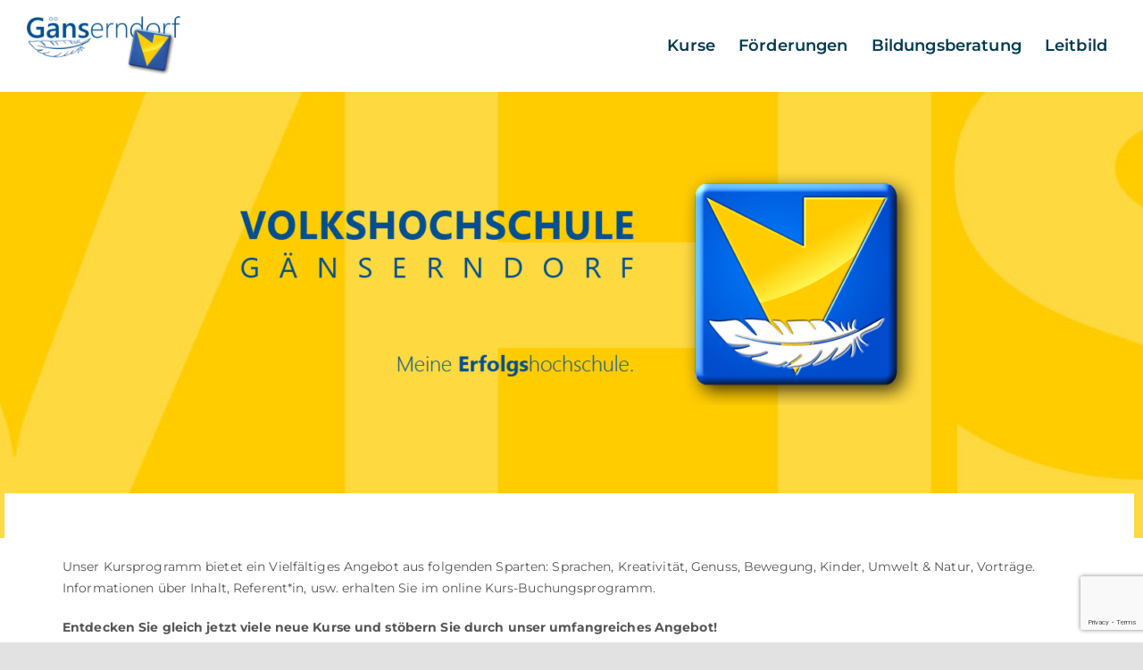

--- FILE ---
content_type: text/html; charset=utf-8
request_url: https://www.google.com/recaptcha/api2/anchor?ar=1&k=6LeG6KQZAAAAAAtY5i8IsHBUNPK_JEQRnGs_-l6-&co=aHR0cHM6Ly93d3cuZ2FlbnNlcm5kb3JmLmF0OjQ0Mw..&hl=en&v=PoyoqOPhxBO7pBk68S4YbpHZ&size=invisible&anchor-ms=20000&execute-ms=30000&cb=awqys4fxkkw9
body_size: 48752
content:
<!DOCTYPE HTML><html dir="ltr" lang="en"><head><meta http-equiv="Content-Type" content="text/html; charset=UTF-8">
<meta http-equiv="X-UA-Compatible" content="IE=edge">
<title>reCAPTCHA</title>
<style type="text/css">
/* cyrillic-ext */
@font-face {
  font-family: 'Roboto';
  font-style: normal;
  font-weight: 400;
  font-stretch: 100%;
  src: url(//fonts.gstatic.com/s/roboto/v48/KFO7CnqEu92Fr1ME7kSn66aGLdTylUAMa3GUBHMdazTgWw.woff2) format('woff2');
  unicode-range: U+0460-052F, U+1C80-1C8A, U+20B4, U+2DE0-2DFF, U+A640-A69F, U+FE2E-FE2F;
}
/* cyrillic */
@font-face {
  font-family: 'Roboto';
  font-style: normal;
  font-weight: 400;
  font-stretch: 100%;
  src: url(//fonts.gstatic.com/s/roboto/v48/KFO7CnqEu92Fr1ME7kSn66aGLdTylUAMa3iUBHMdazTgWw.woff2) format('woff2');
  unicode-range: U+0301, U+0400-045F, U+0490-0491, U+04B0-04B1, U+2116;
}
/* greek-ext */
@font-face {
  font-family: 'Roboto';
  font-style: normal;
  font-weight: 400;
  font-stretch: 100%;
  src: url(//fonts.gstatic.com/s/roboto/v48/KFO7CnqEu92Fr1ME7kSn66aGLdTylUAMa3CUBHMdazTgWw.woff2) format('woff2');
  unicode-range: U+1F00-1FFF;
}
/* greek */
@font-face {
  font-family: 'Roboto';
  font-style: normal;
  font-weight: 400;
  font-stretch: 100%;
  src: url(//fonts.gstatic.com/s/roboto/v48/KFO7CnqEu92Fr1ME7kSn66aGLdTylUAMa3-UBHMdazTgWw.woff2) format('woff2');
  unicode-range: U+0370-0377, U+037A-037F, U+0384-038A, U+038C, U+038E-03A1, U+03A3-03FF;
}
/* math */
@font-face {
  font-family: 'Roboto';
  font-style: normal;
  font-weight: 400;
  font-stretch: 100%;
  src: url(//fonts.gstatic.com/s/roboto/v48/KFO7CnqEu92Fr1ME7kSn66aGLdTylUAMawCUBHMdazTgWw.woff2) format('woff2');
  unicode-range: U+0302-0303, U+0305, U+0307-0308, U+0310, U+0312, U+0315, U+031A, U+0326-0327, U+032C, U+032F-0330, U+0332-0333, U+0338, U+033A, U+0346, U+034D, U+0391-03A1, U+03A3-03A9, U+03B1-03C9, U+03D1, U+03D5-03D6, U+03F0-03F1, U+03F4-03F5, U+2016-2017, U+2034-2038, U+203C, U+2040, U+2043, U+2047, U+2050, U+2057, U+205F, U+2070-2071, U+2074-208E, U+2090-209C, U+20D0-20DC, U+20E1, U+20E5-20EF, U+2100-2112, U+2114-2115, U+2117-2121, U+2123-214F, U+2190, U+2192, U+2194-21AE, U+21B0-21E5, U+21F1-21F2, U+21F4-2211, U+2213-2214, U+2216-22FF, U+2308-230B, U+2310, U+2319, U+231C-2321, U+2336-237A, U+237C, U+2395, U+239B-23B7, U+23D0, U+23DC-23E1, U+2474-2475, U+25AF, U+25B3, U+25B7, U+25BD, U+25C1, U+25CA, U+25CC, U+25FB, U+266D-266F, U+27C0-27FF, U+2900-2AFF, U+2B0E-2B11, U+2B30-2B4C, U+2BFE, U+3030, U+FF5B, U+FF5D, U+1D400-1D7FF, U+1EE00-1EEFF;
}
/* symbols */
@font-face {
  font-family: 'Roboto';
  font-style: normal;
  font-weight: 400;
  font-stretch: 100%;
  src: url(//fonts.gstatic.com/s/roboto/v48/KFO7CnqEu92Fr1ME7kSn66aGLdTylUAMaxKUBHMdazTgWw.woff2) format('woff2');
  unicode-range: U+0001-000C, U+000E-001F, U+007F-009F, U+20DD-20E0, U+20E2-20E4, U+2150-218F, U+2190, U+2192, U+2194-2199, U+21AF, U+21E6-21F0, U+21F3, U+2218-2219, U+2299, U+22C4-22C6, U+2300-243F, U+2440-244A, U+2460-24FF, U+25A0-27BF, U+2800-28FF, U+2921-2922, U+2981, U+29BF, U+29EB, U+2B00-2BFF, U+4DC0-4DFF, U+FFF9-FFFB, U+10140-1018E, U+10190-1019C, U+101A0, U+101D0-101FD, U+102E0-102FB, U+10E60-10E7E, U+1D2C0-1D2D3, U+1D2E0-1D37F, U+1F000-1F0FF, U+1F100-1F1AD, U+1F1E6-1F1FF, U+1F30D-1F30F, U+1F315, U+1F31C, U+1F31E, U+1F320-1F32C, U+1F336, U+1F378, U+1F37D, U+1F382, U+1F393-1F39F, U+1F3A7-1F3A8, U+1F3AC-1F3AF, U+1F3C2, U+1F3C4-1F3C6, U+1F3CA-1F3CE, U+1F3D4-1F3E0, U+1F3ED, U+1F3F1-1F3F3, U+1F3F5-1F3F7, U+1F408, U+1F415, U+1F41F, U+1F426, U+1F43F, U+1F441-1F442, U+1F444, U+1F446-1F449, U+1F44C-1F44E, U+1F453, U+1F46A, U+1F47D, U+1F4A3, U+1F4B0, U+1F4B3, U+1F4B9, U+1F4BB, U+1F4BF, U+1F4C8-1F4CB, U+1F4D6, U+1F4DA, U+1F4DF, U+1F4E3-1F4E6, U+1F4EA-1F4ED, U+1F4F7, U+1F4F9-1F4FB, U+1F4FD-1F4FE, U+1F503, U+1F507-1F50B, U+1F50D, U+1F512-1F513, U+1F53E-1F54A, U+1F54F-1F5FA, U+1F610, U+1F650-1F67F, U+1F687, U+1F68D, U+1F691, U+1F694, U+1F698, U+1F6AD, U+1F6B2, U+1F6B9-1F6BA, U+1F6BC, U+1F6C6-1F6CF, U+1F6D3-1F6D7, U+1F6E0-1F6EA, U+1F6F0-1F6F3, U+1F6F7-1F6FC, U+1F700-1F7FF, U+1F800-1F80B, U+1F810-1F847, U+1F850-1F859, U+1F860-1F887, U+1F890-1F8AD, U+1F8B0-1F8BB, U+1F8C0-1F8C1, U+1F900-1F90B, U+1F93B, U+1F946, U+1F984, U+1F996, U+1F9E9, U+1FA00-1FA6F, U+1FA70-1FA7C, U+1FA80-1FA89, U+1FA8F-1FAC6, U+1FACE-1FADC, U+1FADF-1FAE9, U+1FAF0-1FAF8, U+1FB00-1FBFF;
}
/* vietnamese */
@font-face {
  font-family: 'Roboto';
  font-style: normal;
  font-weight: 400;
  font-stretch: 100%;
  src: url(//fonts.gstatic.com/s/roboto/v48/KFO7CnqEu92Fr1ME7kSn66aGLdTylUAMa3OUBHMdazTgWw.woff2) format('woff2');
  unicode-range: U+0102-0103, U+0110-0111, U+0128-0129, U+0168-0169, U+01A0-01A1, U+01AF-01B0, U+0300-0301, U+0303-0304, U+0308-0309, U+0323, U+0329, U+1EA0-1EF9, U+20AB;
}
/* latin-ext */
@font-face {
  font-family: 'Roboto';
  font-style: normal;
  font-weight: 400;
  font-stretch: 100%;
  src: url(//fonts.gstatic.com/s/roboto/v48/KFO7CnqEu92Fr1ME7kSn66aGLdTylUAMa3KUBHMdazTgWw.woff2) format('woff2');
  unicode-range: U+0100-02BA, U+02BD-02C5, U+02C7-02CC, U+02CE-02D7, U+02DD-02FF, U+0304, U+0308, U+0329, U+1D00-1DBF, U+1E00-1E9F, U+1EF2-1EFF, U+2020, U+20A0-20AB, U+20AD-20C0, U+2113, U+2C60-2C7F, U+A720-A7FF;
}
/* latin */
@font-face {
  font-family: 'Roboto';
  font-style: normal;
  font-weight: 400;
  font-stretch: 100%;
  src: url(//fonts.gstatic.com/s/roboto/v48/KFO7CnqEu92Fr1ME7kSn66aGLdTylUAMa3yUBHMdazQ.woff2) format('woff2');
  unicode-range: U+0000-00FF, U+0131, U+0152-0153, U+02BB-02BC, U+02C6, U+02DA, U+02DC, U+0304, U+0308, U+0329, U+2000-206F, U+20AC, U+2122, U+2191, U+2193, U+2212, U+2215, U+FEFF, U+FFFD;
}
/* cyrillic-ext */
@font-face {
  font-family: 'Roboto';
  font-style: normal;
  font-weight: 500;
  font-stretch: 100%;
  src: url(//fonts.gstatic.com/s/roboto/v48/KFO7CnqEu92Fr1ME7kSn66aGLdTylUAMa3GUBHMdazTgWw.woff2) format('woff2');
  unicode-range: U+0460-052F, U+1C80-1C8A, U+20B4, U+2DE0-2DFF, U+A640-A69F, U+FE2E-FE2F;
}
/* cyrillic */
@font-face {
  font-family: 'Roboto';
  font-style: normal;
  font-weight: 500;
  font-stretch: 100%;
  src: url(//fonts.gstatic.com/s/roboto/v48/KFO7CnqEu92Fr1ME7kSn66aGLdTylUAMa3iUBHMdazTgWw.woff2) format('woff2');
  unicode-range: U+0301, U+0400-045F, U+0490-0491, U+04B0-04B1, U+2116;
}
/* greek-ext */
@font-face {
  font-family: 'Roboto';
  font-style: normal;
  font-weight: 500;
  font-stretch: 100%;
  src: url(//fonts.gstatic.com/s/roboto/v48/KFO7CnqEu92Fr1ME7kSn66aGLdTylUAMa3CUBHMdazTgWw.woff2) format('woff2');
  unicode-range: U+1F00-1FFF;
}
/* greek */
@font-face {
  font-family: 'Roboto';
  font-style: normal;
  font-weight: 500;
  font-stretch: 100%;
  src: url(//fonts.gstatic.com/s/roboto/v48/KFO7CnqEu92Fr1ME7kSn66aGLdTylUAMa3-UBHMdazTgWw.woff2) format('woff2');
  unicode-range: U+0370-0377, U+037A-037F, U+0384-038A, U+038C, U+038E-03A1, U+03A3-03FF;
}
/* math */
@font-face {
  font-family: 'Roboto';
  font-style: normal;
  font-weight: 500;
  font-stretch: 100%;
  src: url(//fonts.gstatic.com/s/roboto/v48/KFO7CnqEu92Fr1ME7kSn66aGLdTylUAMawCUBHMdazTgWw.woff2) format('woff2');
  unicode-range: U+0302-0303, U+0305, U+0307-0308, U+0310, U+0312, U+0315, U+031A, U+0326-0327, U+032C, U+032F-0330, U+0332-0333, U+0338, U+033A, U+0346, U+034D, U+0391-03A1, U+03A3-03A9, U+03B1-03C9, U+03D1, U+03D5-03D6, U+03F0-03F1, U+03F4-03F5, U+2016-2017, U+2034-2038, U+203C, U+2040, U+2043, U+2047, U+2050, U+2057, U+205F, U+2070-2071, U+2074-208E, U+2090-209C, U+20D0-20DC, U+20E1, U+20E5-20EF, U+2100-2112, U+2114-2115, U+2117-2121, U+2123-214F, U+2190, U+2192, U+2194-21AE, U+21B0-21E5, U+21F1-21F2, U+21F4-2211, U+2213-2214, U+2216-22FF, U+2308-230B, U+2310, U+2319, U+231C-2321, U+2336-237A, U+237C, U+2395, U+239B-23B7, U+23D0, U+23DC-23E1, U+2474-2475, U+25AF, U+25B3, U+25B7, U+25BD, U+25C1, U+25CA, U+25CC, U+25FB, U+266D-266F, U+27C0-27FF, U+2900-2AFF, U+2B0E-2B11, U+2B30-2B4C, U+2BFE, U+3030, U+FF5B, U+FF5D, U+1D400-1D7FF, U+1EE00-1EEFF;
}
/* symbols */
@font-face {
  font-family: 'Roboto';
  font-style: normal;
  font-weight: 500;
  font-stretch: 100%;
  src: url(//fonts.gstatic.com/s/roboto/v48/KFO7CnqEu92Fr1ME7kSn66aGLdTylUAMaxKUBHMdazTgWw.woff2) format('woff2');
  unicode-range: U+0001-000C, U+000E-001F, U+007F-009F, U+20DD-20E0, U+20E2-20E4, U+2150-218F, U+2190, U+2192, U+2194-2199, U+21AF, U+21E6-21F0, U+21F3, U+2218-2219, U+2299, U+22C4-22C6, U+2300-243F, U+2440-244A, U+2460-24FF, U+25A0-27BF, U+2800-28FF, U+2921-2922, U+2981, U+29BF, U+29EB, U+2B00-2BFF, U+4DC0-4DFF, U+FFF9-FFFB, U+10140-1018E, U+10190-1019C, U+101A0, U+101D0-101FD, U+102E0-102FB, U+10E60-10E7E, U+1D2C0-1D2D3, U+1D2E0-1D37F, U+1F000-1F0FF, U+1F100-1F1AD, U+1F1E6-1F1FF, U+1F30D-1F30F, U+1F315, U+1F31C, U+1F31E, U+1F320-1F32C, U+1F336, U+1F378, U+1F37D, U+1F382, U+1F393-1F39F, U+1F3A7-1F3A8, U+1F3AC-1F3AF, U+1F3C2, U+1F3C4-1F3C6, U+1F3CA-1F3CE, U+1F3D4-1F3E0, U+1F3ED, U+1F3F1-1F3F3, U+1F3F5-1F3F7, U+1F408, U+1F415, U+1F41F, U+1F426, U+1F43F, U+1F441-1F442, U+1F444, U+1F446-1F449, U+1F44C-1F44E, U+1F453, U+1F46A, U+1F47D, U+1F4A3, U+1F4B0, U+1F4B3, U+1F4B9, U+1F4BB, U+1F4BF, U+1F4C8-1F4CB, U+1F4D6, U+1F4DA, U+1F4DF, U+1F4E3-1F4E6, U+1F4EA-1F4ED, U+1F4F7, U+1F4F9-1F4FB, U+1F4FD-1F4FE, U+1F503, U+1F507-1F50B, U+1F50D, U+1F512-1F513, U+1F53E-1F54A, U+1F54F-1F5FA, U+1F610, U+1F650-1F67F, U+1F687, U+1F68D, U+1F691, U+1F694, U+1F698, U+1F6AD, U+1F6B2, U+1F6B9-1F6BA, U+1F6BC, U+1F6C6-1F6CF, U+1F6D3-1F6D7, U+1F6E0-1F6EA, U+1F6F0-1F6F3, U+1F6F7-1F6FC, U+1F700-1F7FF, U+1F800-1F80B, U+1F810-1F847, U+1F850-1F859, U+1F860-1F887, U+1F890-1F8AD, U+1F8B0-1F8BB, U+1F8C0-1F8C1, U+1F900-1F90B, U+1F93B, U+1F946, U+1F984, U+1F996, U+1F9E9, U+1FA00-1FA6F, U+1FA70-1FA7C, U+1FA80-1FA89, U+1FA8F-1FAC6, U+1FACE-1FADC, U+1FADF-1FAE9, U+1FAF0-1FAF8, U+1FB00-1FBFF;
}
/* vietnamese */
@font-face {
  font-family: 'Roboto';
  font-style: normal;
  font-weight: 500;
  font-stretch: 100%;
  src: url(//fonts.gstatic.com/s/roboto/v48/KFO7CnqEu92Fr1ME7kSn66aGLdTylUAMa3OUBHMdazTgWw.woff2) format('woff2');
  unicode-range: U+0102-0103, U+0110-0111, U+0128-0129, U+0168-0169, U+01A0-01A1, U+01AF-01B0, U+0300-0301, U+0303-0304, U+0308-0309, U+0323, U+0329, U+1EA0-1EF9, U+20AB;
}
/* latin-ext */
@font-face {
  font-family: 'Roboto';
  font-style: normal;
  font-weight: 500;
  font-stretch: 100%;
  src: url(//fonts.gstatic.com/s/roboto/v48/KFO7CnqEu92Fr1ME7kSn66aGLdTylUAMa3KUBHMdazTgWw.woff2) format('woff2');
  unicode-range: U+0100-02BA, U+02BD-02C5, U+02C7-02CC, U+02CE-02D7, U+02DD-02FF, U+0304, U+0308, U+0329, U+1D00-1DBF, U+1E00-1E9F, U+1EF2-1EFF, U+2020, U+20A0-20AB, U+20AD-20C0, U+2113, U+2C60-2C7F, U+A720-A7FF;
}
/* latin */
@font-face {
  font-family: 'Roboto';
  font-style: normal;
  font-weight: 500;
  font-stretch: 100%;
  src: url(//fonts.gstatic.com/s/roboto/v48/KFO7CnqEu92Fr1ME7kSn66aGLdTylUAMa3yUBHMdazQ.woff2) format('woff2');
  unicode-range: U+0000-00FF, U+0131, U+0152-0153, U+02BB-02BC, U+02C6, U+02DA, U+02DC, U+0304, U+0308, U+0329, U+2000-206F, U+20AC, U+2122, U+2191, U+2193, U+2212, U+2215, U+FEFF, U+FFFD;
}
/* cyrillic-ext */
@font-face {
  font-family: 'Roboto';
  font-style: normal;
  font-weight: 900;
  font-stretch: 100%;
  src: url(//fonts.gstatic.com/s/roboto/v48/KFO7CnqEu92Fr1ME7kSn66aGLdTylUAMa3GUBHMdazTgWw.woff2) format('woff2');
  unicode-range: U+0460-052F, U+1C80-1C8A, U+20B4, U+2DE0-2DFF, U+A640-A69F, U+FE2E-FE2F;
}
/* cyrillic */
@font-face {
  font-family: 'Roboto';
  font-style: normal;
  font-weight: 900;
  font-stretch: 100%;
  src: url(//fonts.gstatic.com/s/roboto/v48/KFO7CnqEu92Fr1ME7kSn66aGLdTylUAMa3iUBHMdazTgWw.woff2) format('woff2');
  unicode-range: U+0301, U+0400-045F, U+0490-0491, U+04B0-04B1, U+2116;
}
/* greek-ext */
@font-face {
  font-family: 'Roboto';
  font-style: normal;
  font-weight: 900;
  font-stretch: 100%;
  src: url(//fonts.gstatic.com/s/roboto/v48/KFO7CnqEu92Fr1ME7kSn66aGLdTylUAMa3CUBHMdazTgWw.woff2) format('woff2');
  unicode-range: U+1F00-1FFF;
}
/* greek */
@font-face {
  font-family: 'Roboto';
  font-style: normal;
  font-weight: 900;
  font-stretch: 100%;
  src: url(//fonts.gstatic.com/s/roboto/v48/KFO7CnqEu92Fr1ME7kSn66aGLdTylUAMa3-UBHMdazTgWw.woff2) format('woff2');
  unicode-range: U+0370-0377, U+037A-037F, U+0384-038A, U+038C, U+038E-03A1, U+03A3-03FF;
}
/* math */
@font-face {
  font-family: 'Roboto';
  font-style: normal;
  font-weight: 900;
  font-stretch: 100%;
  src: url(//fonts.gstatic.com/s/roboto/v48/KFO7CnqEu92Fr1ME7kSn66aGLdTylUAMawCUBHMdazTgWw.woff2) format('woff2');
  unicode-range: U+0302-0303, U+0305, U+0307-0308, U+0310, U+0312, U+0315, U+031A, U+0326-0327, U+032C, U+032F-0330, U+0332-0333, U+0338, U+033A, U+0346, U+034D, U+0391-03A1, U+03A3-03A9, U+03B1-03C9, U+03D1, U+03D5-03D6, U+03F0-03F1, U+03F4-03F5, U+2016-2017, U+2034-2038, U+203C, U+2040, U+2043, U+2047, U+2050, U+2057, U+205F, U+2070-2071, U+2074-208E, U+2090-209C, U+20D0-20DC, U+20E1, U+20E5-20EF, U+2100-2112, U+2114-2115, U+2117-2121, U+2123-214F, U+2190, U+2192, U+2194-21AE, U+21B0-21E5, U+21F1-21F2, U+21F4-2211, U+2213-2214, U+2216-22FF, U+2308-230B, U+2310, U+2319, U+231C-2321, U+2336-237A, U+237C, U+2395, U+239B-23B7, U+23D0, U+23DC-23E1, U+2474-2475, U+25AF, U+25B3, U+25B7, U+25BD, U+25C1, U+25CA, U+25CC, U+25FB, U+266D-266F, U+27C0-27FF, U+2900-2AFF, U+2B0E-2B11, U+2B30-2B4C, U+2BFE, U+3030, U+FF5B, U+FF5D, U+1D400-1D7FF, U+1EE00-1EEFF;
}
/* symbols */
@font-face {
  font-family: 'Roboto';
  font-style: normal;
  font-weight: 900;
  font-stretch: 100%;
  src: url(//fonts.gstatic.com/s/roboto/v48/KFO7CnqEu92Fr1ME7kSn66aGLdTylUAMaxKUBHMdazTgWw.woff2) format('woff2');
  unicode-range: U+0001-000C, U+000E-001F, U+007F-009F, U+20DD-20E0, U+20E2-20E4, U+2150-218F, U+2190, U+2192, U+2194-2199, U+21AF, U+21E6-21F0, U+21F3, U+2218-2219, U+2299, U+22C4-22C6, U+2300-243F, U+2440-244A, U+2460-24FF, U+25A0-27BF, U+2800-28FF, U+2921-2922, U+2981, U+29BF, U+29EB, U+2B00-2BFF, U+4DC0-4DFF, U+FFF9-FFFB, U+10140-1018E, U+10190-1019C, U+101A0, U+101D0-101FD, U+102E0-102FB, U+10E60-10E7E, U+1D2C0-1D2D3, U+1D2E0-1D37F, U+1F000-1F0FF, U+1F100-1F1AD, U+1F1E6-1F1FF, U+1F30D-1F30F, U+1F315, U+1F31C, U+1F31E, U+1F320-1F32C, U+1F336, U+1F378, U+1F37D, U+1F382, U+1F393-1F39F, U+1F3A7-1F3A8, U+1F3AC-1F3AF, U+1F3C2, U+1F3C4-1F3C6, U+1F3CA-1F3CE, U+1F3D4-1F3E0, U+1F3ED, U+1F3F1-1F3F3, U+1F3F5-1F3F7, U+1F408, U+1F415, U+1F41F, U+1F426, U+1F43F, U+1F441-1F442, U+1F444, U+1F446-1F449, U+1F44C-1F44E, U+1F453, U+1F46A, U+1F47D, U+1F4A3, U+1F4B0, U+1F4B3, U+1F4B9, U+1F4BB, U+1F4BF, U+1F4C8-1F4CB, U+1F4D6, U+1F4DA, U+1F4DF, U+1F4E3-1F4E6, U+1F4EA-1F4ED, U+1F4F7, U+1F4F9-1F4FB, U+1F4FD-1F4FE, U+1F503, U+1F507-1F50B, U+1F50D, U+1F512-1F513, U+1F53E-1F54A, U+1F54F-1F5FA, U+1F610, U+1F650-1F67F, U+1F687, U+1F68D, U+1F691, U+1F694, U+1F698, U+1F6AD, U+1F6B2, U+1F6B9-1F6BA, U+1F6BC, U+1F6C6-1F6CF, U+1F6D3-1F6D7, U+1F6E0-1F6EA, U+1F6F0-1F6F3, U+1F6F7-1F6FC, U+1F700-1F7FF, U+1F800-1F80B, U+1F810-1F847, U+1F850-1F859, U+1F860-1F887, U+1F890-1F8AD, U+1F8B0-1F8BB, U+1F8C0-1F8C1, U+1F900-1F90B, U+1F93B, U+1F946, U+1F984, U+1F996, U+1F9E9, U+1FA00-1FA6F, U+1FA70-1FA7C, U+1FA80-1FA89, U+1FA8F-1FAC6, U+1FACE-1FADC, U+1FADF-1FAE9, U+1FAF0-1FAF8, U+1FB00-1FBFF;
}
/* vietnamese */
@font-face {
  font-family: 'Roboto';
  font-style: normal;
  font-weight: 900;
  font-stretch: 100%;
  src: url(//fonts.gstatic.com/s/roboto/v48/KFO7CnqEu92Fr1ME7kSn66aGLdTylUAMa3OUBHMdazTgWw.woff2) format('woff2');
  unicode-range: U+0102-0103, U+0110-0111, U+0128-0129, U+0168-0169, U+01A0-01A1, U+01AF-01B0, U+0300-0301, U+0303-0304, U+0308-0309, U+0323, U+0329, U+1EA0-1EF9, U+20AB;
}
/* latin-ext */
@font-face {
  font-family: 'Roboto';
  font-style: normal;
  font-weight: 900;
  font-stretch: 100%;
  src: url(//fonts.gstatic.com/s/roboto/v48/KFO7CnqEu92Fr1ME7kSn66aGLdTylUAMa3KUBHMdazTgWw.woff2) format('woff2');
  unicode-range: U+0100-02BA, U+02BD-02C5, U+02C7-02CC, U+02CE-02D7, U+02DD-02FF, U+0304, U+0308, U+0329, U+1D00-1DBF, U+1E00-1E9F, U+1EF2-1EFF, U+2020, U+20A0-20AB, U+20AD-20C0, U+2113, U+2C60-2C7F, U+A720-A7FF;
}
/* latin */
@font-face {
  font-family: 'Roboto';
  font-style: normal;
  font-weight: 900;
  font-stretch: 100%;
  src: url(//fonts.gstatic.com/s/roboto/v48/KFO7CnqEu92Fr1ME7kSn66aGLdTylUAMa3yUBHMdazQ.woff2) format('woff2');
  unicode-range: U+0000-00FF, U+0131, U+0152-0153, U+02BB-02BC, U+02C6, U+02DA, U+02DC, U+0304, U+0308, U+0329, U+2000-206F, U+20AC, U+2122, U+2191, U+2193, U+2212, U+2215, U+FEFF, U+FFFD;
}

</style>
<link rel="stylesheet" type="text/css" href="https://www.gstatic.com/recaptcha/releases/PoyoqOPhxBO7pBk68S4YbpHZ/styles__ltr.css">
<script nonce="ISpO7Uj6RhCjRjK_dywbAw" type="text/javascript">window['__recaptcha_api'] = 'https://www.google.com/recaptcha/api2/';</script>
<script type="text/javascript" src="https://www.gstatic.com/recaptcha/releases/PoyoqOPhxBO7pBk68S4YbpHZ/recaptcha__en.js" nonce="ISpO7Uj6RhCjRjK_dywbAw">
      
    </script></head>
<body><div id="rc-anchor-alert" class="rc-anchor-alert"></div>
<input type="hidden" id="recaptcha-token" value="[base64]">
<script type="text/javascript" nonce="ISpO7Uj6RhCjRjK_dywbAw">
      recaptcha.anchor.Main.init("[\x22ainput\x22,[\x22bgdata\x22,\x22\x22,\[base64]/[base64]/MjU1Ong/[base64]/[base64]/[base64]/[base64]/[base64]/[base64]/[base64]/[base64]/[base64]/[base64]/[base64]/[base64]/[base64]/[base64]/[base64]\\u003d\x22,\[base64]\x22,\x22QTLCnwTCicK1WVIZw4BJwqpiL8OWJEJWw4HDm8K+w7Asw5vDmX/[base64]/[base64]/DkQo8U8KzI2bClF9GDwULwoh6T2QITcKcEF1ZQVReYG17SBo/[base64]/Dr8OgDsKHw4kJVGnDiMKyw67DsjnDoXoaantKM28gwpzDsV7DuSzDpMOjIWLDrhnDu23CrA3Cg8KswpUTw48iSFgIwo/[base64]/DsVkaDSDCgFRfDcO4wpMNCgM9Uj7DgcKLAkZAworDtQbDoMK2w6wdAGnDkcOYH2PDpTYpRMKEQl80w5/DmE3DnsKsw4Jxw49KCMOPSFPCiMKawoRrcnPDpsKKQyHDssK+YMO0wp7CpB8Pwp7Co2tqw4QAEcOBF0jCt2DDtSnCn8KRaMOOwqkObcOpH8OrIsKFDMKsTmbCjA1FCcKvR8KeeCQEwqnDmcOQwq8DP8OUSC/[base64]/CtsKNIsKxwrtbw6zCtMKrdzZFw6nCk2Exwp4BGTcewq7DvHbCpUTDvcKIJybDhMKBRUV2JD1owoVdCloFB8OOA3cMIXAGdDJeOcKGAcOxEMOfFcK8woJoA8OuBcKwdWPDn8KHNynCkjTDpMO2ecOxTUtIVMK6SDPCjcKARsOiw4IkZMO/[base64]/[base64]/CrxgzKnEDwqXDgmXCrUVod8Ofw5p4M2HCqDNQecOIw57DvBsiwofClcO5NmTCg1LCtMKDRcOOPHvDjsO9QCkqRzJfclYCwr7CpgfCqglxw4zCqQTCj05QKcK8woDCg3fDqnoLwqnDhMOeIC/ChMO2ZsOZJFI6TmzDiyZ9wok+wpXDsAXCqQgqwobDvMK3esKxM8Ksw5XDm8K3w6VsJsOnNsKzGGHDsB/DvFtpOiHCg8K4w54ARytnw7vDrCwGbQDDh3AXGMOoegxSwoTCugjCsAYhw4guw64MQmjCi8KbPEtWOR1kw6zDhCVawrnDrcKQYQnCoMOdw7HDskHDqEbCn8KGwpzCk8KWw6E8KMOjwojCpV3Cv3/ChjvCsGZDwoZswr3Cl0fCkgUkU8OdQ8KQwqIVw6VtPS7CjjpYwqB5B8KfEgNww6c6wolWwoxhw4bDjcO3w4fDocKdwqcmw5tCw4vDkcKwUBfCnsOmHcOkwp5mTcOfdAY9w79Dw43CksKnMwdfwq8xwobChUFSw51zHikDG8KJAQ/CocOjwqPDslvChBtnY0MdMsK6bcKlwqLDnwZIcmDCt8OrMMO8XkU2Kgt1wq/CqkoDTHcFw4XDmcOdw5pSwr3DtHoCXQ0kw5vDgAMVwpHDtsOiw5InwqsMDXzDrMOqRMOOwqEACsKrwpZObXLDv8KMQcK+XsO9Q0rChTbDnFnDqUvCkcO/[base64]/CncOlw48Qw41hwrHCh8OSVQnDsgvDv8O/w4UGw5USe8Kjw6HCjWnDkcOmw77DucOUSwXCt8O+w6/DiXjCjsKVDTfCgk9bw5TCncONwpsZIcO6w6jCqENFw6lww77Cl8OeWsOXJzHCvMOheH3CrWIkwpvChzwVwrNMwp5TFGbCn2wUw68Nwppowo19w4QlwpReLWXCtWDCosKFw4jCk8KLw6wFw6R/w78TwoDCp8KaXhALwrNgwqMVwq7ClAfDt8OqSsK0LFnCvyxSasOZZmwHXMK9w5XDkj/[base64]/JMKjw6Ycw5EYacOaK2lYwqvDisOtw4fCt8KtHnEgIMOjU8KSw6fDiMOrJcK0H8KvwqJDHsOEd8OQQsO1IsOWBMOEwqrCqlxKwoZnf8KeXXRSIcKnw5/DqirCvXBGw5TCiyPDgcKmw5rDginCucOKwpjDjMKXZ8OaMCvCocOUc8KeMRoPcHB0bCvDj2BPw5TDo3nCsmXCgcO+OsOUcE5fOmHDisKKw6ggGQXCn8O1wrXDscKYw4o8AsKuwp5JVcK/NMOYUMKuw6HDssOsPnXCvmF/E0pEwrghasOofwlaTMOswr3Cj8O3wpJxEMOqw7XDsjAfwqPDsMOWw6TDh8KNw6opw6TCnwnCsBvCvMOJw7TCgMODw4rCtsOPw5HCvcKnaVgVJMKRw55rwpcEbDTClWDCu8OHw4rDisKYIsKFwrDCgsObHGQAZTQAQcKRTcO8w5jDoybCqD8Pwo/CpcOBw4TDmQzDmkTChDTCk3TDsm4IwqMAwqkTwo1LwoTCiWgUw4BhwojChsOfFMOPwopWb8OywrPDkTvDmGZ5aXprBcO+QlzChcKsw6x6Wi7Ci8K+KsOzJRhfwopCSm5iIjwUwqt6FlI/w4cMw55UWsOyw65IYsKGwqHCjXtDZ8KFwr/CqMOnR8OGY8OaSgrDocKtwqo2wplgwqJlYcOLw596w4/CoMKcC8KFEEXCocKpwpnDhsKcdsO3LMOww6U9w4A1TX43wr3DkcKAwo3DhizCmcOZwqFIw4vDr33CmwteJcOtwo3DuidNB3PCh1IbM8KZDcO1D8K5PXTDuk4NwrPCvMKhDEzCvnksfcOvIcKBwr4dSSDDsQdMwonCpRVfwpPDrCQGT8KRc8O+Wl/[base64]/[base64]/[base64]/w47DvsOYYxMFKjnCmcKGw5/DojPDrMOiBcOyDUvDk8O7Vl3Ctwx8YStzXcK7wr/DiMKpwonDvCxAdcKoPw/ClG4Tw5VjwpDCusKrITNcOsKLYMOWaznDkTPCp8OQJmF+S0Qxw47DtkfDgHTCgijDuMOhEMO7EcKKwrLCjMOpVgdGworDlcO3NCZgw4vDkMOxw5PDn8OyZcO/b1ZJw7kpw7kmw4/Dt8O0wocnK13ClsKrw5FYSCMxwp8MD8KjeFXCn0QHDE1+w4BAe8Ohe8OJw7YGw5NwIsKqZnNhwqpEw5PDi8KeCFUuwpfCl8O2wq/DucOYZnvCo3Zsw6bDlF0oX8ORK20Yd1bDqDbCrwVPw5gaJFYpwppiTcOSWgA5w73DsSLCpcK6w6VNw5fDtcO0wr3DrAg9PsOjw4HClMK8PMKZVA3DkB7Dj1zCp8KSL8KqwrgFwo/DskJJwqtyw7nCoT0hw4LCsUbDvsOOw7vDscKxL8K4f2Bww7LDujohMMKdwpYMwrZdw4FbbgwuUcKWw45WMnFPw7NMworDongqccOwcU4CKmPDmEbDsg0Ew6R/w4XCq8OqJcOZByt0bMK7N8OiwpJewrs6OkDDkj9EZsKXa2HCginDgsOowq8+S8KzSMOBwrxIwpxJw6/DoTIEwogpwrVEUsOnLgUgw43CksKbCSjDi8K5w75swrZMwqwxf1HDuUTDuH/[base64]/Do2DCkW0GwonDjsKOw5APwrDCvcKHL8OMwq5Vw4TCkMO/w4LDuMKfw57DjlbCljTDs1JoDcKaKMO0dTNRwqdOwqxwwqPDq8O0PXjDrH19EsOLMAXDh1okG8OEwpvCpsOFwp7CjMOxJm/DiMOmw4cpw57DsWHCtygdw6zCi3cYwojDn8K6WsKew4nCjcODVGknwo3DlhM3MsKEw44UUsO/w7smd0lBJcONCsKSSU/DuQF/wrFSw4TDisKhwpwYbcOQwp3CisKCwp7DtH7Cu3Vnwo/CmMK4wp7Dh8KcbMKIwoUDJExPfcOTw6DCvgA2HQ3Do8Ocdm9LwozDkwgEwohFSMKZG8ORZsOAYRQJFsOPw4zCuGQRw5c+FsKZwpw9ck7CkMOWwprChcODe8OJVlPDnDRbwoM7w6hrIx/CncKLD8OFwopsTMK1a13Ds8Khw7zCnjJ5w7pvfsK/woxrVsOsQXRRw44Mwr3CssOJwq1zwooyw5YdQCnCtMK2wrjDgMKrw5sCOMOmw7vDkXM/wprDlMOqwqDDvFYXI8Kgwr8gKAN7JcOdw63DkMKlw7ZuTTBqw6EKw47DmS/CqRFYXcOlw7TCnS7CrcKSecOYSMOfwqFGwrhKJx8twoPChmfCjcO2CMO5w5Miw4NHH8OgwohewpzCiXpiPwk/eWlbw5RkfMKtw6psw7TDo8Kqw6w8w7LDg0/CkcKuwonDiTrDvW8Tw5ouHSXDr15iw5HDg2XCuTzCr8OqwqnCkcKMLsKaw7xIwpYBaHpsHGxEw5QYw5rDmkHDiMOMwojCv8KLw5DDlcKfbXpcFjQjKENcNWLDgsK/wogOw5hlZMKdf8OUw7vCvMO9EsKiwqLDkm4WGcKbUEnCigMkw7zCvi7CjUsLE8Oow5UEw5zCoG1HaCzDqsKWwpRGDsKCwqfDjMOlTsK7wrEsdT/Ci2TDvxZHw4zCoXtLQMKCHWfDkgBdw7F0dMKnDsKcNMKIQ08CwrUuwpJ/w7F5w7drw5nDqFMpaFQgPMKiw4A/[base64]/DhsOYX8O9w6AxXsOwY0ZbehDDq8K/UsKCwpPCgMOPfFvCkzjDs1nCmCBua8OfC8OdwrTDrcOxwqNqwqZHekwkM8KAwrEFFsOFdwbCrcKWXHTCkg8hUkBOCw7Do8KGwqQ8VnrDiMOXIE/[base64]/DpcOzUsOewo8aw7cjZsKFwrTCs8OqwqsqKsKIw4JWwpTCvmTCgsO2w4bCo8KNw61gFMKucsK9wqbCrxvCq8KWwo0DMxckIk/Ds8KBVFglAMKeWUHCucOEwpLDlTkgw73DgVLClH7ClyNMc8KFw63CmilVwofCtHFnw5jCpjzCnMKKfjtnwpjCl8OVw6DDlnTDrMOqJsOBJAYnDGQBbcOtw7/[base64]/IwbCh8K1FMOPNmTDsH3Dnjwrw5PCsWFAEsK0wqVJaTTDpcOWwoTDssOOw7fDtsO7bsOcVsKcYcOpTMOqwpJZYsKCdzAKwpvCgHfDjsK7bsO5w5UEU8OVRsK2w7JVw78Uwp7Ch8OFQirCuCPCkTJVw7fCul7DrcO3QcOiw6gKbMKvWiBFw5RPJsOSMGMoYUYYw6/[base64]/CpnsUw5JJYcORRsKlfsKBVk/DhCdMKUllQsKDB3Vpw5PDhVHDuMKaw5/Cu8OHXRgow55nw6BGJl0Fw7fDpRPCg8KtFgvDoG7Cln/[base64]/wpLDty5Nwpcyw6jCl14uY8OdwqpJcMKNJGDDoTjCtlo2esOZa1nCmxNKJMK3J8Ofw4zCqB3DvXYEwrsvwrJQw7FZw77DssOsw73DucKkbD/DtwUpUUhwElgtw5RZwpsBwpdZw7NYOwDDvDjCrMK2w4E/[base64]/CiEnCo17CqUojE8OafcOmVUPCtmDDuwfDgWLDisOEVcOZwqDCk8O9wrJqHGzDlMOQLMO1wpfDrcKTG8O8FihJOxPDqcOtTMOBGGpxw7pHw4rCtj8Sw7jClcKpw6wTwpklalRqMA5Vw5kzwrHCiiZpT8KrwqnDvyw2fx/ChDQMPcKwaMKKaDPCl8KFwoYSD8OWBSsHwrIOwpXDl8KJLmLCkBTDmsKFADtSw6LCv8OcwojCicOow6bCqSQiw6zCnQfCscKUKnhYHjwKwqDDisK3w67Cs8OBw78XcF0hDFtVwq7Cr2rCtU3CrsOlwojDgMOwEyvDlzDDh8KXw5/Cj8KNw4I8OQ7DlSQ/EGPCt8ObFzjChHjCp8KEw63DpEgnVCVow6bDiiXCthdFFV1iw4fDrDU8TzZmS8KYN8KcWwPDgMKnG8OuwqsNO3JYwrXDuMOAH8OlWSwFRMKSw7TCnzHDoFwZwrzChsKJwqHCqcK4wprCrsKdw74Tw4/DicOGBsKAwpbDoBBywoN4dmjCrMOPw6jCi8KKGsOIUnbDvMOccxbDowDDjsKEw64SD8KYwpjDlA/Co8KtUytlD8KaUcO/wo3DtcKFwrVLw6jDondHw6DDgsKNwq90BcOGDsKDdAnDjMO/[base64]/Cpx8uw5HDlRA9wrrDrBpMwp9JaQLDqBvCn8K9wovCjMKBwocGw7LCr8K4ewvDlsKycsK1wrR6wqIhw5vCoTYIwqRbwrvDsihsw4/DvcO2w7hCZjrDqlAyw4vCgGHDqmbCrsO7B8KaVMKdwpXDosKfwqfCm8KsGsK4wq/DqMKvw4Vhw5dZSCZ5bldpBcOMUn7CuMO9J8K4wpRYA1FewrV8MsOlMcKVb8OEw7EWwrksKMOSwqw4YMOfw6B5w4lvVMOxU8OrA8OsM2Ffwr7Cp1zDncKfwqvDq8K4UMKTYEM+JncdQFt1wq0zEl3DnMOqwrMvfQcIw5giI2DCicO9w4TDqy/DiMK9IMOuLMKzwrEwW8OabAsaRWkHc2zDhjDDssK+ZcKgw6rCrMKgcAzCocO8fSLDmMKpBgQIOcKvQMOfwqHDsC3DmMKTwrnDuMOkw4rDlHlYdyogwotlIDPDk8K/[base64]/[base64]/CsO7MBHCkMKEwonCtwbDjcOtw4Rww6VzA8O+MMK1wpHDhsKsZR3DncOgw4zCjsOXBg3Cg2/[base64]/[base64]/DpcOGFcKSwrtsIQjDnll6A8K8Vx7ClH4Iw5rCqk4Lw51/YsKOeGDCpDzDtsOjT2nDhH4/w51ae8KTJcKKbnMIQg/CuULCuMK1Y2HCmGHDrnlXCcKFw5dYw6/CrcKQZgBOLVVIPsOOw5LDvMOJwqHDpnpYw7tzQVzClsOqLUfDgsKrwoMfK8K+wprCqBpkf8KMHhHDlCjCm8KUch1Iw5FCZnbDvjgqw5jCt13Dnx1Cw5ZqwqvDpX02VMK4d8Kyw5YLwo46w5BuwoPDm8OTw7TCuD3CgMOofhDCrsKRM8KHMm/Dgiwzw5EiLMKDw6zCsMOJw7J5wq1cwowvbxvDhF/DuSYjw47DncOPRcO+BB0pwrQswqzDtcKGw6rDmsO7w7vClcKrw5xWw5oeXSMhwodxWsO3w43CqlNdKE9RbcOMwp7Dv8OxC3XDuBrDoCBgOsK3wrDDsMOCw5XDvHIuwqnCucOERMO3wrIBKz3CnMKiSiodw5vDhDjDkwUGwq5LB2pDakHDtkHChcKEKE/DlsKbwrEAeMOgwo7DrcOww4DCpsKAwrXDj0LDgUXDtcOIeVvCt8OrQR/Dm8OLwqzDt0bDl8K3QzvCvMKJScKiwqbCtj3DljpRw405DVbDgcOgH8KjKMOBYcOHDcKuwqskBHrCuQTCnsK3OcK8wqvDpQDCnDYFw4/Ci8KPwoDCi8K6YXfChcOnwr4aHBDDnsKAGGo3TG3CgsOMVT8jNcKPIsKxMMKhw6LDsMKQS8OWc8OWwroSWUnDp8O4wpvCjcO6w7tOwp/CiRlEPcOEAW7CrsOXfRZUwrlLwrN7OcKbw5p7wqAJwqHDmmDDu8K+R8KcwqxXwrx4wrzCiQwVw4zDgHbCmcOHw7tTbB9PwqbCk0FHwr5SWMOjwqDDq0t/woTDnMKKR8O1HjjCqnfCi3kswq5KwqYDCsOVWGpWwojCt8OZw4LDiMKhw5nCgcKdCsKiesOdw6LCtsKewpnDvsKXMMORwp80w5xuXMO6wq/Cj8Oxw4bDscOfw6nCsAh2wpDCnFF2IgjCgi7CpAsrwqXCiMO5XMOxwoLDucKOw5g1WFLDiT/CicKrwrHCgTkZwqI/TcOuw5/[base64]/[base64]/DjMOxwpXDqMK5w6Y8FmzCu8K5IsOjwrfDqSlHQMO+w7psCTzCr8KmwrjDh3vDicKuKjLDiDTCsHZHWsOVICzDrMOdw5crwoXDlGQYA2tsC8O/w4AbX8KGwqwWUnbDp8KrZnTClsOMw7J3w4TDrMKWw7RTficpw7TCtxBcw45Nbykgw5nDicKMw5rDjsK+wqc2wrzClSgawpzCksKeC8O3w5ZndMKUBAPDuCLCh8K/wr3CumATOMO9w4kOT0AsWj7Dg8OmaTDCh8K1wokJwp1OWirDrBATw6LDscOLw4zDq8K/w6hLQlkwLUYVQBLCusOrd04nw6LChQLCg0MMwowJwp85wofDosO7wqspw6/Cn8Kuwq7DogvDijzDpDB5wqhlHXLCmMOSw5TChsOEw4bCicOde8K6V8O8w43CvGDCusK7wpNqw7/DliRYw43Dh8OhFgYRw7/CvQrDqxLCksKnwovCp0Y7wrtIwp7Co8OkPsKYS8OJYjprfCMVXMK1wpE6w6wZOX4sbsKXHl1fLAPDhQl+ccOKERVkLMKvL3nCuV7CmHIRw4tjw5jCr8K4w7RLwpHDrjwICjZgw5XCm8Ogw6/[base64]/DlcKrwrMRSWfDiMOSPVTCg8OCFlXDkcKFwocCcsOoMsKCwosqSG3DqsKWw7DCvAPCt8KDw7LCjnLDssOBwpkTDl9NHg0gwqnCpMO4Ox3CvlI/asOdwqxBw70QwqRvC1PDhMOOJ37Dr8KEEcObwrXDqjN+wrrCgEBrwqAxwo7DgQjDo8OKwqByLMKiwrLDmMOWw5rCh8KfwoVuPALDuCVWbMKtwovCt8K6w57DucKEw7TCq8KYLcOYTm7CvMOlwqQkC0BRIMOkFkrCssKUwqbChMOyV8KdwrvDnW/DiMKrwqLDnkxgw5vChsKjJMOPOMOOQidbPsKSRzdZKSDCjktyw59aPFllC8OQwp7Cm3PDvgTDmcOiH8OoZcOswqHDp8KewrTCijE/w7NMw4M1Z1EpwpLDqsKdOFEQdMORwotRR8K1wq/DvyvDhMKGMMKResKSeMKVccK5w5dUwptTw65Mw6s6wqBIVRHDgVTClCtPwrMGw64/fyfDj8KAw4HChcOCFTfDoS/Cl8OmwpPCuCAWw7LCnMK5aMKbVsKPw6/Dm0dJw5TDulbDi8KVw4XDjcKuCMKgHjolw7jCsCBWwoo9w7RJOUZCbXHDrMOPwrd3ZR15w4PCiinDujDDlRYSPGlFMgIlwpBqwo3CksOuwoDCj8KZTsOXw7s/wokvwrEdwq3Dp8KXw43Du8KsK8KuITkIfUV8asOww4Vrw7wqwo4Ewr7CrDwnPU9XasKNN8KlTA3Cu8OWeDxbwozCvsOCwoHCn2/[base64]/HFB5acOKRsOFw6xOZFjCizsfLMOjUGMHwr4aw6rDlsKLH8K6w7bCgsKBw6Ryw4pvF8K+N0PDncOCd8O5w7rDmw/Cm8KmwpggCsKsMWvClMKyODlyAsOJw6fChAHCncOBG1kpwoLDpW/[base64]/[base64]/ClcOkN3IgwpIodgtldsO8wofCuUxGEsOcw4DCvMKdw7jDgQrCicK4woXDi8OIIMOBwpjDt8OMGcKOwqjCs8O7w7U0fMOFw6I/w4XCiC5mwrARw6YXwpMRe1bCgCFrwqlMT8OBcMOZesKmw7VoPcKNWcKNw6bCt8OYScKlw4vCrTYZainCpFXDuRjCqMK1wo5IwqUGwrciD8KVwo5Kw4RvFkzDj8OcwozCoMOYwrXDvsOpwo/[base64]/[base64]/[base64]/[base64]/DhMKKw6nCssKuacKHfGwbUcOCwqsaG1PCvsO7wqfCskfDosKKwpTCqsKMUFFxZFTCizHCncKeQiHClSfDjRTCrsOEw6tSwpx6w6XCucKcwqPCrcKGVGPDsMK9w7NYDQIwwp54OcO9a8KqJsKIw5FpwrDDmMOww41TTsO7wp7DuToSwprDjMOSUsK/woUwXsO5QsK+JcOqRcO/w53DsHvDiMK/PsKyBBDCpEXDi11xwqtkw6bDlkvCuTTCn8OIUsO/[base64]/CsSnCuj3DsEjDhMOdQT49w7bCtmnDpVwlTArCkMO9S8OOwqHCs8KxB8OUw7TDvsO6w5dXUV45SmgPehg8w7fDjMOGwq/DnHozHig1wpbCmH5qUsO7akVgXsKkKUwpTS/Ch8OCwp0PMSrCsk3DgnHClsOVXMOxw4EUYcOjw4bDl3vClDXCgi3DvcK8FUEywrNAwo7Cn3TDvjsJw7VNKCYFe8KXCMOIw6/CvMK1W0fCjcK+Q8KCw4cTYcK0wqcPw5vDs0QYa8KkaypjDcKvwq8+w47Ckz/CvFMpClvDksK7w4A9woPChn/ClcKBwpJpw41sCi3CqgROwofCvcKEE8Oyw7lvw5BaQ8O3YCwpw4rCnBnDncOyw6wQeX8BeUPCuVjCtA0fwqvDoSDCi8OWSXzCh8KIczrCj8KaPGxJw6DCpMOawq3Do8OhI1MCFcKUw4dIL3J8wr44HcKWccKlwrh0ZsK2KDQPYcOUBsK5w5rCuMOkw6MgMsKROQ/Cr8O7IT3CncKDwrjDqEXCjsO/[base64]/DjcOWA8KyVDDDtMO/CwjCosK/AcOuw7vCkV7CgMKSwoPDqmbDh1PCh3vDjWoxwqgQwoUfC8Odw6U1YhIiwobDpjXCsMODbcKJNk7DjcKZwqzCtkcLwo0pW8OTwq4xw4RFMMKyd8O5wpNIOkYsA8Oyw5JtTsKFw7vChMOePcKSBMKKwr/CqGxuHTYUw6JXTgXDuxzDjzAJw4nDtBtnIsOdw5vDtMOOwp9/w53ClExZGcKiUMKYwoFNw7LDoMOGwrvCvcK7w6bCpsKxdEnDigF2asOHGktYNcOeI8KDwqnDhMOjSDjCmmnDgSzCkg9Fwql0w40BCcOMwq7DsGAKY1o/w4BzJXxqwrjCvWxjw5omw51Rwph6EMODYlAcwpTDqU/CtcOVwrLCi8OIwo1KfRbCg28Ew4LCt8OdwpApwrUgwonDjWvDmE3CgMO6WMO8wrUQZT1AeMOkVcK/biVidX1ZW8KSFcOkccOVw7BwMyh/wqzCqMOjXMO2HsO9wp7CqsKfw7nCkkzDs20CdsOhaMKgJsOPB8OaAcOaw644wqNOwrjDnMOsOjlCZMKvw5PCvm/[base64]/VMKNDsOdE8OxTi7Cg8OjKcOUw78wNhEywqbCrkTDpSjDoMONHiLDjGEpwrlENsKywosyw55CS8KFGsOJLQw3GQw6w4IYw5jDvFrDmWxHw6vCnsOuXAAnc8O+wrnCjVMxw40CTcORw5/[base64]/DisOfw7bCqMOUwqASFHvCs0fCt8OlLQIAw4/DpMK5ERTCsAzDqjVow6nCrsKxfygVFlkZwqp+w6DCkChBw59mVMKRwrkaw65Mw4LCqxJkw55MwpXCm0drFMKPDcO/OzvDkz0FCcOpw6ZVw4PCnxV1w4NSwppsAMOpw7dhwqHDhsKowrsTQEzCuXfCqcOUaETCksKjHVbCiMKewrsEIVciJiNuw7QOfMKFHWdETnQcGsOQEsKww481bCXDjERIw4EFwrxww6vCqFHCg8OMZ3cGW8KkJVN0AWjDrwgxAcKcwrY3f8O2MELCp25wKC3Cl8Orw6/CmsKRw4bCjjLDlsKVHlzCm8OLw5rDjMKsw4daH0BHw55HHsOCwrZNw7BtMMK2FW3DqsKBw4DCncOSwovDgVZPw64aYsOGwqzDknbDjsOVM8Ocw7lvw7t/[base64]/[base64]/RSrDoMKswrVMw6RQOQYZw4VPw47Cr8OkEgVOO0zDjlHCh8KVwrDDjiYNwplAw5nDsRLDv8KRw5HCu1Nrw5dOw7gCdMK7wobDsRzDtm4WfHNMwpTCjAPDrAnCtw1Lwq/Ct2zCnWU/w7sDw6fDpFrCnMK2c8KBwrvDqMOvw7AwPiIzw5FsNsO3wp7DuHPCn8Kkw5sXw6rCkMK7wpDCvnxOw5LDg2ZtYMOyM1xUwoXDpcObwq/[base64]/Dq8OBw6jCtCbDj8KWw5XDpMKOw49bSiBFI8KYwp4Zwq4nNsOsWGgvScKCWDXDlcOuB8K3w6TCpCvCjhFwal9dwpzCjQoRYwnCmcKED3jDiMKcwospIlHDuWTDscKnw54ww5rDh8Osbz/Dn8OWw5UcU8K3w6vDs8KbNlwjdF/DjiwJwpFQOcKVJsO1woUTwoQfw4LCnsOgJ8KIw5JBwqXCgsOZwqkAw4TCpGzDtMOsOl5uwozCmkMkMMKLZ8OWw5zCk8Ogw6DDrTPCv8KRAVY/w4TDp1HCj0vDj1zDmMKJwogtwq3Cu8OnwrxWYzBSDMO6aGcQwojCpy0vcxVTbcOGecO6wrzDki0Pwp/DmFZKw4DDnsOrwqtbwqvCkXrCoyjDqcKfT8KMC8KPw7Uhw6B+wqvCiMKnb3VHTBfCrcKqw49aw6vCjAxtw797NsKDwr7DhMKtL8KWwq/DgcKHw4cKw5pSOUhZwqMwDy/DmH/Ds8O+PlPCq1XDi0cdLcOZwovCo3krwq/Dj8KlZQEsw6LDhMOBJMOXCz/CiBvCij1RwrlPTW7CmsOrw6ZOXn7DqUHDpcOUNx/DpsKQNUVSD8OsaAZbwrTDnMKFSmYOwodNZQwvw40ILR3DmsKMwp8NDcOEw5vCicOsDgrCrMK4w6zDsDbDucO6w589w7w6OnzCuMKwO8KCexDCqsKNM1/[base64]/Cq8KuVTYkw41ELU0jw7RQTWjDthjChxoYwpJXw6QMwptUw4U8wqHDjFZ/csOyw7bDviFiwqDCgmrDksKYYMK0w4rDlMKIwqjDl8Oew6TDuQrDint1w63Cul52DMOCwpFiw5XDvCrCnMO3aMKwwq7DoMOADsKXwo5wHTTDrMOmMSACHV9cOXJcCkPDqsOLU1QXw4NMw6lUYBlmwr/[base64]/B3U0wrdqw5XDo0TCnXnCiyhBw7HCrkbDuQvDmiPCtMK+w74hw48DFnDCmcOywr8Ww6Y8TMKQw6PDuMKwwrHCuzJqwqjClMK7K8OXwrfDlsO6w5NAw5LCkcOow6wGw6/[base64]/[base64]/DtyA9eMOtwqvDtMKHwqoCFlzDpsOMwpU3X8O/w7/[base64]/w57DtMKBw5/ChxshKMKEERFEw5MZwqrDjQXDqcK1w4Myw7fDscOHQMOkP8KGQMKQWMOOwq9Xf8OhNTQ2dsOJwrTChcOTwqLCicKmw7HCvMOFMV1uDGXCq8OPSnV3bUEfXysEwojDtsKLES/ChMOPKHHDhFlVwosjw5rCrsKdw5MJHsOJwpEkcDjDjsOuw6dfExvDolxdw43CiMO/w4vCnSjDm1nDscKEwpswwrIlfjZuw7HCsifDtcK2w6Juw4XCt8KyaMOHwqkIwoBhwrjDrVvDn8OSKljDhMOJw6rDvcOLWsKAw4tDwpgiMmsTKBNSPXjDgV0gwr4ow5nCk8KEw4XCtsK4NMOUwrtRc8KKQcOlw7LCuFVICTDCmCfDh3zDscOiworChMO/w4ogw64XJkbDmBbDpU7CsDjCrMOkw58pT8Kww4l5OsOSKsOyWcOUw4fCjcOjw5pJwrdaw7jDljQ/w4I6wp/Dig4keMOqf8Ocw7zDjMKYbh03wq/[base64]/DnkF6BsKww6EEw7DCrT7DqADDlsOmw6LCpi/CtMOsw4DCv2PDssK6w6zCkMKHw6DDhQYEA8Ofw4AXwqbCosKGVTLDs8O0Z2HDvCvCghomwqzDsUPDgWzDlMK4KG/CsMKEw7dOcMOOGSAxYhTDkVIzwpFrCxjDiF3Dp8OpwrwEwpxbwqBaH8OHwpd0M8K9wpUdej45w4zDkMOiL8OGaD4ywqJDRMORwp4nPzBEw6XDmcK4w7YrUjbDn8O8QsO9wqLCmMKKw5rDoz/CqMKzEy7Dq0/[base64]/Co20Dw4LDhMO+AcOwPCHDtDQSw7Uyw5k4C8OFOcKJw77CuMOow4ZnITkHe2TDjEfCvQvCs8K5wocjS8O8wp3Cqi0kNmDDsFjDpcK9w7/DoAIgw6rCh8KGOcORM1Qhw6rClkAawqNtVsOPwoXCryzCkcKQwoZhJ8Odw5TCnl7DhzbCm8KnKSt8w4cdKktFRsKfwpMlMSPCgsOiw5k9w7DDnsKsOgomwrd6wqDDqsKRdlNrd8KPG2pXwrwdwp7DjlU7MsKhw4wzH1ZxBltCHQE0w5Ijf8O5DcOzTi/CkMKLbm7DnwHDvsKCe8KId0ALY8O6w69GZ8OTWgLDmMOoI8KEw5Nbw6M9GCbDmMO3ZMKHZQLCkcKww5Mgw60Lw47CicOjw5Nza1kqZMKqw7AVF8O3wpkbwqZJwpNRAcKBUErDksOePsKEd8O9Ji/Ci8OmwrLCq8OsEXtRw5rDvQEsWALCgwjDuSQaw7HDuirCigMDcX/[base64]/[base64]/wqPDkkHDtnjDjnxIVcOHa8O9wo5iw4PDognDtMO7D8OKw4cBMG4Rw6IOwp8VRMK/[base64]/[base64]/wr46w4AUABHCk8OHw7nDnMODSsOGEgnCq8OKexQOw5QMbgPDnx3CuVcQNMOGNFvDinLCi8KQwp/CvsK8bCwTwrLDrcKEwqw2w7t3w53DrBTCpMKAw6J6w4dNw4d1woRSY8K0MWjDhMO8worDmsKZJsKfw5jDkXYqXMO4dFfDg0J8f8KpesOlw7R0AXFIwpE9w5nCl8K/QyLDgcODDsKlXcKYw5rCmjdUUcK2wql0Gi7CiD3Cim3DuMOAwqtEHDnCk8KIwonDnRBnbcOaw4vDsMKaY23DjcO8w644HXRww6QOw5/[base64]/[base64]/wrdUFsOTw7/CscKqw4ARw67DrXduwolywp1TcToKPsK2IkfDvgrCssOqw5kDw7FSw50bXjB6PsKZLxzDrMKFTMOrdl9+Hi3DkEQFwo3DsW4AWsOUwoU4wo5Bw5xvw5EAIxs+A8O5E8OHw7tdwr5xw5bDm8KmNsK9wotEbjweTsKnwo0hEkgabhokw5bDlsKOIsKYJcKaMj7CoX/DpMOiAMOXFWFMwqjDvcOeasKjw4YZIMOAKHbCm8OTw4bDkWnCoS9Ew4LCk8Ocw5N7eRdCLcKLPzHCvRHCvHUQwpDDgcOLw5LDuArDmyxFADVEQcOLwpsyH8ONw4VkwppPFcKuwpTDr8OTw7dow63Dmz8SKhXDssK7w4pbDcO8w6HDksKVwq/[base64]/GSvClMOHw4jDq3QMF8OIw43DoiVSw6YrNHwjw50/eUnDl2U0w7cNJEF+wofDhl09wqwaNsKydDjDn1bCt8Oow5LDjsKsZMK1wq0ewrHDo8KVwrVdOMOywqTDm8KuFcKrSCvDvsOJDSfDkU5JHcKmwrXCvcOYbMKhasKkwpDCr13DjzHDrTzCjQLCmcOVFA8Jw5dOw7TDucKaA0DDuFnCuT40w5/CmMK7HsK/woM3w5N4wqzCm8OuccOIIFrCtsK4w4nCgjHDuW3DqsKkwolgHcObSFAdb8KJNcKEF8KuMlAFKsKawoE2PETCjcODZcOYw4ojwpNMdDFTw6FfwojDu8KyasKXwrBJw7PDscKJwpXDkWAKVsKqwqXDmXDDnMOawoY/wop/wrLCu8OTwrbCtQdhwqpPwqZdwoDCjDDDhixIayZrD8Kkw74sf8K4wq/DinvCtsKZw5Brf8OOb1/CgcO2KDY6aysMwr0nwoBpQh/DkMOSWxDDssKiDwU+w5d8UMOsw6fCiDrCn1rCljPDiMKfwobCo8K4f8KQUT7DunVMw5xWZMOiw4EIw4AUFMOsCR/DlMKJaMOaw7vDoMO7dXk0MMOhwqTDmmVcwpnCqXLDmsOXEsOESQvDrkPDqgDCpcOsLiLDkQ40w5BQAEJMLsO+w7xCIcKsw7rCok/Cp3LDrcKHw5XDlBMuw7TDjwJRN8O+wq7DiiLCjS9Tw4LCnxsHw7/CnMKPRcOtMcKOw6/CvANgfzHCu2AAwpQwXQjCnxZMwqrCtsKkJksFwo5LwphTwoktw5wdAMORA8OLwoM+woEmQCzDuHU5L8OBw7fCqSx8wr03wofDtMOVHMK5O8O6Ak4iw4QiwoLCrcK1e8K/Cml3HsOiNxfDmGXDjk/[base64]/w7vDqcKrZB1YZjvDn8OEQAchOsOgNR3DrcKQAj0MwrpvwqjCnMOKVFDChC/[base64]/KMKqBMKRwrzCisO8JmjDoHHDkDUOw67DhsO+WHrDuwo9ZHjDt3Y0w7UGPcO8GBPDsRrDsMKyR3srMUPCjkIkw5EFXH8jwpRXwp06b0TDgcO1wqnDk1AGdMONG8KqRsOjd38NDcK9IMOVwqV8w4DCrWNnCQ3CiBAiKcKCA0ZgLSQlHWcnPQzCn2/DpHLDiCYjwqcGw4R1QMKmLFAoNsKfw5zCiMKXw7PCm2d6w5YXTMO1V8KbT1/Cqgtaw65yKWjDqiDCnsOtw6DCpHl3aR7DgSpPXMOUwrF/H2RiS0lKV3kWNirCml7CrcOxERnDiFHDmB7CsF3DiDvDpWfCkhbDosKzOsKHJRXDh8O+SxY+MAsBJwfChD45EjcMTMK/w5nDusOWYcOPZsKTL8KJYhQ4fmlzw6vCl8OoNhhlw5PDnW3CoMOmw7jDjQTDpR8Aw5JYwocUKcKswpDDoHUtw5bDnWrChcOfN8Otw7p/IMK3TyBOC8K9wrtpwrTDmwjDi8OMw5PDhMKkwqsTw6TCjVXDtsOlPMKlw5fCvcOnwprCsU7Cj1N/[base64]/[base64]/CiDTDiVopX1/[base64]/DmMKdw4bCoMOSwoEEfcOjV8K2S8OKRcKhwo4Zb8KWVz1Hw7zDojcpw6Fqw67DljrDpsO9QcOINhnDtcKmw7TDqFRQwpwcaQUlw4hFV8KiIsKdw4RWJiVywqlbPRzChXBiP8ORUk0oeMKvwpHCpBRgSsKbeMK/HMOcIjHDjFXDucOAwpzDm8K3wq/DocOkeMKBwrpdTcKkw7QrwojCiSUMwolmw6/DqAnDrSUfIMOEF8KVaCdqw5MfZ8KECcO0dhxGOXPDrSDDpUvCmRfDjMOia8OQwojDpQxPwqUIasKzIj/CisOfw5x7RVtow7wcwpl7b8OvwrgJLHXDtwZs\x22],null,[\x22conf\x22,null,\x226LeG6KQZAAAAAAtY5i8IsHBUNPK_JEQRnGs_-l6-\x22,0,null,null,null,0,[21,125,63,73,95,87,41,43,42,83,102,105,109,121],[1017145,681],0,null,null,null,null,0,null,0,null,700,1,null,0,\[base64]/76lBhnEnQkZnOKMAhnM8xEZ\x22,0,0,null,null,1,null,0,1,null,null,null,0],\x22https://www.gaenserndorf.at:443\x22,null,[3,1,1],null,null,null,1,3600,[\x22https://www.google.com/intl/en/policies/privacy/\x22,\x22https://www.google.com/intl/en/policies/terms/\x22],\x22nNJ3dwl4yxpe17PmhfV4tOxm3tQvqzS2KBVaZPCZuy0\\u003d\x22,1,0,null,1,1769218088308,0,0,[123,122],null,[185,27,180,74,28],\x22RC-IZuRXfypYYPWGA\x22,null,null,null,null,null,\x220dAFcWeA6vsrAURzH3x-WwlSM6QY42QLP8XTqN95DmsbDtoq6GMUF9LkruVp4SjimgyKBIn7oCoMWcpHA2w-isuZzNehH_zCwYTg\x22,1769300888210]");
    </script></body></html>